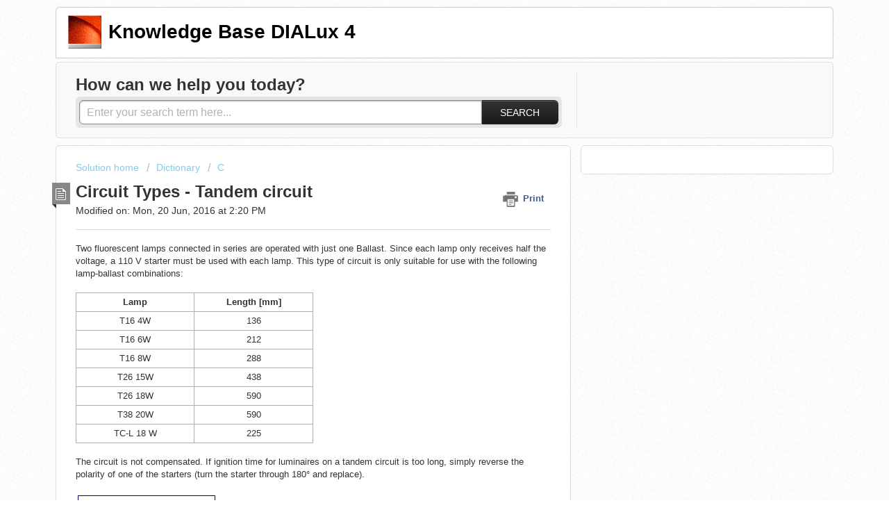

--- FILE ---
content_type: text/html; charset=utf-8
request_url: https://dialux4.support-en.dial.de/support/solutions/articles/9000076525-circuit-types-tandem-circuit
body_size: 7315
content:
<!DOCTYPE html>
       
        <!--[if lt IE 7]><html class="no-js ie6 dew-dsm-theme " lang="en" dir="ltr" data-date-format="non_us"><![endif]-->       
        <!--[if IE 7]><html class="no-js ie7 dew-dsm-theme " lang="en" dir="ltr" data-date-format="non_us"><![endif]-->       
        <!--[if IE 8]><html class="no-js ie8 dew-dsm-theme " lang="en" dir="ltr" data-date-format="non_us"><![endif]-->       
        <!--[if IE 9]><html class="no-js ie9 dew-dsm-theme " lang="en" dir="ltr" data-date-format="non_us"><![endif]-->       
        <!--[if IE 10]><html class="no-js ie10 dew-dsm-theme " lang="en" dir="ltr" data-date-format="non_us"><![endif]-->       
        <!--[if (gt IE 10)|!(IE)]><!--><html class="no-js  dew-dsm-theme " lang="en" dir="ltr" data-date-format="non_us"><!--<![endif]-->
	<head>
		
		<!-- Title for the page -->
<title> Circuit Types - Tandem circuit : Knowledge Base DIALux 4 </title>

<!-- Meta information -->

      <meta charset="utf-8" />
      <meta http-equiv="X-UA-Compatible" content="IE=edge,chrome=1" />
      <meta name="description" content= "Two fluorescent lamps connected in series are operated with just one Ballast. Since each lamp only receives half the voltage, a 110 V starter must be used with each lamp. This type of circuit is only suitable for use with the following lamp-ballast combinations" />
      <meta name="author" content= "" />
       <meta property="og:title" content="Circuit Types - Tandem circuit" />  <meta property="og:url" content="https://dialux4.support-en.dial.de/support/solutions/articles/9000076525-circuit-types-tandem-circuit" />  <meta property="og:description" content=" 
 Two fluorescent lamps connected in series are operated with just one Ballast. Since each lamp only receives half the voltage, a 110 V starter must be used with each lamp. This type of circuit is only suitable for use with the following lamp-bal..." />  <meta property="og:image" content="https://s3.amazonaws.com/cdn.freshdesk.com/data/helpdesk/attachments/production/9005067387/logo/DIALux%20desktop%20icon.bmp?X-Amz-Algorithm=AWS4-HMAC-SHA256&amp;amp;X-Amz-Credential=AKIAS6FNSMY2XLZULJPI%2F20260119%2Fus-east-1%2Fs3%2Faws4_request&amp;amp;X-Amz-Date=20260119T102652Z&amp;amp;X-Amz-Expires=604800&amp;amp;X-Amz-SignedHeaders=host&amp;amp;X-Amz-Signature=42333e0bbed6746f2aa51432448a4cab3d64c43e507c951ffada58d53c66345e" />  <meta property="og:site_name" content="Knowledge Base DIALux 4" />  <meta property="og:type" content="article" />  <meta name="twitter:title" content="Circuit Types - Tandem circuit" />  <meta name="twitter:url" content="https://dialux4.support-en.dial.de/support/solutions/articles/9000076525-circuit-types-tandem-circuit" />  <meta name="twitter:description" content=" 
 Two fluorescent lamps connected in series are operated with just one Ballast. Since each lamp only receives half the voltage, a 110 V starter must be used with each lamp. This type of circuit is only suitable for use with the following lamp-bal..." />  <meta name="twitter:image" content="https://s3.amazonaws.com/cdn.freshdesk.com/data/helpdesk/attachments/production/9005067387/logo/DIALux%20desktop%20icon.bmp?X-Amz-Algorithm=AWS4-HMAC-SHA256&amp;amp;X-Amz-Credential=AKIAS6FNSMY2XLZULJPI%2F20260119%2Fus-east-1%2Fs3%2Faws4_request&amp;amp;X-Amz-Date=20260119T102652Z&amp;amp;X-Amz-Expires=604800&amp;amp;X-Amz-SignedHeaders=host&amp;amp;X-Amz-Signature=42333e0bbed6746f2aa51432448a4cab3d64c43e507c951ffada58d53c66345e" />  <meta name="twitter:card" content="summary" />  <meta name="keywords" content="Tandem circuit, fluorescent, Lamp, Ballast" />  <link rel="canonical" href="https://dialux4.support-en.dial.de/support/solutions/articles/9000076525-circuit-types-tandem-circuit" /> 

<!-- Responsive setting -->
<link rel="apple-touch-icon" href="https://s3.amazonaws.com/cdn.freshdesk.com/data/helpdesk/attachments/production/9005068676/fav_icon/DialLogo_16x16px.jpg" />
        <link rel="apple-touch-icon" sizes="72x72" href="https://s3.amazonaws.com/cdn.freshdesk.com/data/helpdesk/attachments/production/9005068676/fav_icon/DialLogo_16x16px.jpg" />
        <link rel="apple-touch-icon" sizes="114x114" href="https://s3.amazonaws.com/cdn.freshdesk.com/data/helpdesk/attachments/production/9005068676/fav_icon/DialLogo_16x16px.jpg" />
        <link rel="apple-touch-icon" sizes="144x144" href="https://s3.amazonaws.com/cdn.freshdesk.com/data/helpdesk/attachments/production/9005068676/fav_icon/DialLogo_16x16px.jpg" />
        <meta name="viewport" content="width=device-width, initial-scale=1.0, maximum-scale=5.0, user-scalable=yes" /> 
		
		<!-- Adding meta tag for CSRF token -->
		<meta name="csrf-param" content="authenticity_token" />
<meta name="csrf-token" content="j6aIBIUH7w8wWkZOjKVa0lWPsOEOPkMQMokq4Mv4HBuLo5gj+rkrEJCEDCWsl59iFEcwhDg9ACE/GdMJuh6Yxw==" />
		<!-- End meta tag for CSRF token -->
		
		<!-- Fav icon for portal -->
		<link rel='shortcut icon' href='https://s3.amazonaws.com/cdn.freshdesk.com/data/helpdesk/attachments/production/9005068676/fav_icon/DialLogo_16x16px.jpg' />

		<!-- Base stylesheet -->
 
		<link rel="stylesheet" media="print" href="https://assets10.freshdesk.com/assets/cdn/portal_print-6e04b27f27ab27faab81f917d275d593fa892ce13150854024baaf983b3f4326.css" />
	  		<link rel="stylesheet" media="screen" href="https://assets5.freshdesk.com/assets/cdn/portal_utils-f2a9170fce2711ae2a03e789faa77a7e486ec308a2367d6dead6c9890a756cfa.css" />

		
		<!-- Theme stylesheet -->

		<link href="/support/theme.css?v=4&amp;d=1729157433" media="screen" rel="stylesheet" type="text/css">

		<!-- Google font url if present -->
		

		<!-- Including default portal based script framework at the top -->
		<script src="https://assets8.freshdesk.com/assets/cdn/portal_head_v2-d07ff5985065d4b2f2826fdbbaef7df41eb75e17b915635bf0413a6bc12fd7b7.js"></script>
		<!-- Including syntexhighlighter for portal -->
		<script src="https://assets4.freshdesk.com/assets/cdn/prism-841b9ba9ca7f9e1bc3cdfdd4583524f65913717a3ab77714a45dd2921531a402.js"></script>

		

		<!-- Access portal settings information via javascript -->
		 <script type="text/javascript">     var portal = {"language":"en","name":"Knowledge Base DIALux 4","contact_info":"","current_page_name":"article_view","current_tab":"solutions","vault_service":{"url":"https://vault-service.freshworks.com/data","max_try":2,"product_name":"fd"},"current_account_id":306899,"preferences":{"bg_color":"#ffffff","header_color":"#ffffff","help_center_color":"#f9f9f9","footer_color":"#333333","tab_color":"#ffffff","tab_hover_color":"#4c4b4b","btn_background":"#ffffff","btn_primary_background":"#333333","baseFont":"Helvetica","textColor":"#333333","headingsFont":"Helvetica","headingsColor":"#333333","linkColor":"#049cdb","linkColorHover":"#000000","inputFocusRingColor":"#f4af1a","nonResponsive":"false"},"image_placeholders":{"spacer":"https://assets2.freshdesk.com/assets/misc/spacer.gif","profile_thumb":"https://assets6.freshdesk.com/assets/misc/profile_blank_thumb-4a7b26415585aebbd79863bd5497100b1ea52bab8df8db7a1aecae4da879fd96.jpg","profile_medium":"https://assets2.freshdesk.com/assets/misc/profile_blank_medium-1dfbfbae68bb67de0258044a99f62e94144f1cc34efeea73e3fb85fe51bc1a2c.jpg"},"falcon_portal_theme":false,"current_object_id":9000076525};     var attachment_size = 20;     var blocked_extensions = "";     var allowed_extensions = "";     var store = { 
        ticket: {},
        portalLaunchParty: {} };    store.portalLaunchParty.ticketFragmentsEnabled = false;    store.pod = "us-east-1";    store.region = "US"; </script> 


			
	</head>
	<body>
            	
		
		
		<div class="page">
	<header class="banner">
	<div class="banner-wrapper">
		<div class="banner-title">
			<a href="https://www.dial.de"class='portal-logo'><span class="portal-img"><i></i>
                    <img src='https://s3.amazonaws.com/cdn.freshdesk.com/data/helpdesk/attachments/production/9005067387/logo/DIALux%20desktop%20icon.bmp' alt="Logo"
                        onerror="default_image_error(this)" data-type="logo" />
                 </span></a>
			<h1 class="ellipsis heading">Knowledge Base DIALux 4</h1>
		</div>		
	</div>
</header>

	
	<!-- Search and page links for the page -->
	
		<section class="help-center rounded-6">	
			<div class="hc-search">
				<div class="hc-search-c">
					<h2 class="heading hide-in-mobile">How can we help you today?</h2>
					<form class="hc-search-form print--remove" autocomplete="off" action="/support/search/solutions" id="hc-search-form" data-csrf-ignore="true">
	<div class="hc-search-input">
	<label for="support-search-input" class="hide">Enter your search term here...</label>
		<input placeholder="Enter your search term here..." type="text"
			name="term" class="special" value=""
            rel="page-search" data-max-matches="10" id="support-search-input">
	</div>
	<div class="hc-search-button">
		<button class="btn btn-primary" aria-label="Search" type="submit" autocomplete="off">
			<i class="mobile-icon-search hide-tablet"></i>
			<span class="hide-in-mobile">
				Search
			</span>
		</button>
	</div>
</form>
				</div>
			</div>			
		</section>
	

	<!-- Notification Messages -->
	 <div class="alert alert-with-close notice hide" id="noticeajax"></div> 

	<div class="c-wrapper">		
		<section class="main content rounded-6 min-height-on-desktop fc-article-show" id="article-show-9000076525">
	<div class="breadcrumb">
		<a href="/support/solutions"> Solution home </a>
		<a href="/support/solutions/9000108584">Dictionary</a>
		<a href="/support/solutions/folders/9000169260">C</a>
	</div>
	<b class="page-stamp page-stamp-article">
		<b class="icon-page-article"></b>
	</b>

	<h2 class="heading">Circuit Types - Tandem circuit
	 	<a href="#"
            class="solution-print--icon print--remove"
 			title="Print this Article"
 			arial-role="link"
 			arial-label="Print this Article"
			id="print-article"
 		>
			<span class="icon-print"></span>
			<span class="text-print">Print</span>
 		</a>
	</h2>
	
	<p>Modified on: Mon, 20 Jun, 2016 at  2:20 PM</p>
	<hr />
	

	<article class="article-body" id="article-body" rel="image-enlarge">
		<div>
<p dir="ltr"><span rel="tempredactor" style="background-color: rgb(255, 255, 255);">Two fluorescent lamps connected in series are operated with just one Ballast. Since each lamp only receives half the voltage, a 110 V starter must be used with each lamp. This type of circuit is only suitable for use with the following lamp-ballast combinations:</span></p>
<p dir="ltr"><span rel="tempredactor" style="background-color: rgb(255, 255, 255);"><br></span></p>
<table style="border-collapse: collapse; border: 1px solid #afafaf; text-align: left; " border="1" cellpadding="0" cellspacing="0" width="50%">
<tbody>
<tr style="text-align: center;">
<td width="50%"><b>Lamp</b></td>
<td><b>Length [mm]</b></td>
</tr>
<tr style="text-align: center;">
<td>T16 4W</td>
<td>136</td>
</tr>
<tr style="text-align: center;">
<td>T16 6W</td>
<td>212</td>
</tr>
<tr style="text-align: center;">
<td>T16 8W</td>
<td>288</td>
</tr>
<tr style="text-align: center;">
<td>T26 15W</td>
<td>438</td>
</tr>
<tr style="text-align: center;">
<td>T26 18W</td>
<td>590</td>
</tr>
<tr style="text-align: center;">
<td>T38 20W</td>
<td>590</td>
</tr>
<tr style="text-align: center;">
<td>TC-L 18 W</td>
<td>225</td>
</tr>
</tbody>
</table>
<br><p dir="ltr"><span rel="tempredactor" style="background-color: rgb(255, 255, 255);"></span></p>
<p dir="ltr">The circuit is not compensated. If ignition time for luminaires on a tandem 
circuit is too long, simply reverse the polarity of one of the starters (turn 
the starter through 180° and replace). <br></p>
<p dir="ltr"><br></p>
<p dir="ltr"></p>
<p><img src="https://s3.amazonaws.com/cdn.freshdesk.com/data/helpdesk/attachments/production/9008830111/original/blob1466425187465.png?1466425149" class="inline-image" data-id="9008830111"></p>
<br><p></p>
<p dir="ltr"><span rel="tempredactor" style="background-color: rgb(255, 255, 255);"></span></p>
</div>
	</article>

	<hr />	
		

		<p class="article-vote" id="voting-container" 
											data-user-id="" 
											data-article-id="9000076525"
											data-language="en">
										Did you find it helpful?<span data-href="/support/solutions/articles/9000076525/thumbs_up" class="vote-up a-link" id="article_thumbs_up" 
									data-remote="true" data-method="put" data-update="#voting-container" 
									data-user-id=""
									data-article-id="9000076525"
									data-language="en"
									data-update-with-message="Glad we could be helpful. Thanks for the feedback.">
								Yes</span><span class="vote-down-container"><span data-href="/support/solutions/articles/9000076525/thumbs_down" class="vote-down a-link" id="article_thumbs_down" 
									data-remote="true" data-method="put" data-update="#vote-feedback-form" 
									data-user-id=""
									data-article-id="9000076525"
									data-language="en"
									data-hide-dom="#voting-container" data-show-dom="#vote-feedback-container">
								No</span></span></p><a class="hide a-link" id="vote-feedback-form-link" data-hide-dom="#vote-feedback-form-link" data-show-dom="#vote-feedback-container">Send feedback</a><div id="vote-feedback-container"class="hide">	<div class="lead">Sorry we couldn't be helpful. Help us improve this article with your feedback.</div>	<div id="vote-feedback-form">		<div class="sloading loading-small loading-block"></div>	</div></div>
		
</section>
<section class="sidebar content rounded-6 fc-related-articles">
	<div id="related_articles"><div class="cs-g-c"><section class="article-list"><h3 class="list-lead">Related Articles</h3><ul rel="remote" 
			data-remote-url="/support/search/articles/9000076525/related_articles?container=related_articles&limit=10" 
			id="related-article-list"></ul></section></div></div>
</section>

<script nonce="VDcsVnbEsKsV1iebXRxbzA==">
	['click', 'keypress'].forEach(function eventsCallback(event) {
		document.getElementById('print-article').addEventListener(event, function (e) {
			if (event === 'keypress' && e.key !== 'Enter') return;
			e.preventDefault();
			print();
		});
	});
</script>

	</div>
  	
	<footer class="footer rounded-6">
		<nav class="footer-links">
			
					
						<a href="/support/home" class="">Home</a>
					
						<a href="/support/solutions" class="active">Solutions</a>
					
			
			
			
		</nav>
      <font color="ADADAD"><a href="https://www.dial.de/en-GB/legal-notice">Imprint</a></font>
	</footer>
	

</div>



			<script src="https://assets9.freshdesk.com/assets/cdn/portal_bottom-0fe88ce7f44d512c644a48fda3390ae66247caeea647e04d017015099f25db87.js"></script>

		<script src="https://assets3.freshdesk.com/assets/cdn/redactor-642f8cbfacb4c2762350a557838bbfaadec878d0d24e9a0d8dfe90b2533f0e5d.js"></script> 
		<script src="https://assets8.freshdesk.com/assets/cdn/lang/en-4a75f878b88f0e355c2d9c4c8856e16e0e8e74807c9787aaba7ef13f18c8d691.js"></script>
		<!-- for i18n-js translations -->
  		<script src="https://assets6.freshdesk.com/assets/cdn/i18n/portal/en-7dc3290616af9ea64cf8f4a01e81b2013d3f08333acedba4871235237937ee05.js"></script>
		<!-- Including default portal based script at the bottom -->
		<script nonce="VDcsVnbEsKsV1iebXRxbzA==">
//<![CDATA[
	
	jQuery(document).ready(function() {
					
		// Setting the locale for moment js
		moment.lang('en');

		var validation_meassages = {"required":"This field is required.","remote":"Please fix this field.","email":"Please enter a valid email address.","url":"Please enter a valid URL.","date":"Please enter a valid date.","dateISO":"Please enter a valid date ( ISO ).","number":"Please enter a valid number.","digits":"Please enter only digits.","creditcard":"Please enter a valid credit card number.","equalTo":"Please enter the same value again.","two_decimal_place_warning":"Value cannot have more than 2 decimal digits","select2_minimum_limit":"Please type %{char_count} or more letters","select2_maximum_limit":"You can only select %{limit} %{container}","maxlength":"Please enter no more than {0} characters.","minlength":"Please enter at least {0} characters.","rangelength":"Please enter a value between {0} and {1} characters long.","range":"Please enter a value between {0} and {1}.","max":"Please enter a value less than or equal to {0}.","min":"Please enter a value greater than or equal to {0}.","select2_maximum_limit_jq":"You can only select {0} {1}","facebook_limit_exceed":"Your Facebook reply was over 8000 characters. You'll have to be more clever.","messenger_limit_exceeded":"Oops! You have exceeded Messenger Platform's character limit. Please modify your response.","not_equal_to":"This element should not be equal to","email_address_invalid":"One or more email addresses are invalid.","twitter_limit_exceed":"Oops! You have exceeded Twitter's character limit. You'll have to modify your response.","password_does_not_match":"The passwords don't match. Please try again.","valid_hours":"Please enter a valid hours.","reply_limit_exceed":"Your reply was over 2000 characters. You'll have to be more clever.","url_format":"Invalid URL format","url_without_slash":"Please enter a valid URL without '/'","link_back_url":"Please enter a valid linkback URL","requester_validation":"Please enter a valid requester details or <a href=\"#\" id=\"add_requester_btn_proxy\">add new requester.</a>","agent_validation":"Please enter valid agent details","email_or_phone":"Please enter a Email or Phone Number","upload_mb_limit":"Upload exceeds the available 15MB limit","invalid_image":"Invalid image format","atleast_one_role":"At least one role is required for the agent","invalid_time":"Invalid time.","remote_fail":"Remote validation failed","trim_spaces":"Auto trim of leading & trailing whitespace","hex_color_invalid":"Please enter a valid hex color value.","name_duplication":"The name already exists.","invalid_value":"Invalid value","invalid_regex":"Invalid Regular Expression","same_folder":"Cannot move to the same folder.","maxlength_255":"Please enter less than 255 characters","decimal_digit_valid":"Value cannot have more than 2 decimal digits","atleast_one_field":"Please fill at least {0} of these fields.","atleast_one_portal":"Select atleast one portal.","custom_header":"Please type custom header in the format -  header : value","same_password":"Should be same as Password","select2_no_match":"No matching %{container} found","integration_no_match":"no matching data...","time":"Please enter a valid time","valid_contact":"Please add a valid contact","field_invalid":"This field is invalid","select_atleast_one":"Select at least one option.","ember_method_name_reserved":"This name is reserved and cannot be used. Please choose a different name."}	

		jQuery.extend(jQuery.validator.messages, validation_meassages );


		jQuery(".call_duration").each(function () {
			var format,time;
			if (jQuery(this).data("time") === undefined) { return; }
			if(jQuery(this).hasClass('freshcaller')){ return; }
			time = jQuery(this).data("time");
			if (time>=3600) {
			 format = "hh:mm:ss";
			} else {
				format = "mm:ss";
			}
			jQuery(this).html(time.toTime(format));
		});
	});

	// Shortcuts variables
	var Shortcuts = {"global":{"help":"?","save":"mod+return","cancel":"esc","search":"/","status_dialog":"mod+alt+return","save_cuctomization":"mod+shift+s"},"app_nav":{"dashboard":"g d","tickets":"g t","social":"g e","solutions":"g s","forums":"g f","customers":"g c","reports":"g r","admin":"g a","ticket_new":"g n","compose_email":"g m"},"pagination":{"previous":"alt+left","next":"alt+right","alt_previous":"j","alt_next":"k"},"ticket_list":{"ticket_show":"return","select":"x","select_all":"shift+x","search_view":"v","show_description":"space","unwatch":"w","delete":"#","pickup":"@","spam":"!","close":"~","silent_close":"alt+shift+`","undo":"z","reply":"r","forward":"f","add_note":"n","scenario":"s"},"ticket_detail":{"toggle_watcher":"w","reply":"r","forward":"f","add_note":"n","close":"~","silent_close":"alt+shift+`","add_time":"m","spam":"!","delete":"#","show_activities_toggle":"}","properties":"p","expand":"]","undo":"z","select_watcher":"shift+w","go_to_next":["j","down"],"go_to_previous":["k","up"],"scenario":"s","pickup":"@","collaboration":"d"},"social_stream":{"search":"s","go_to_next":["j","down"],"go_to_previous":["k","up"],"open_stream":["space","return"],"close":"esc","reply":"r","retweet":"shift+r"},"portal_customizations":{"preview":"mod+shift+p"},"discussions":{"toggle_following":"w","add_follower":"shift+w","reply_topic":"r"}};
	
	// Date formats
	var DATE_FORMATS = {"non_us":{"moment_date_with_week":"ddd, D MMM, YYYY","datepicker":"d M, yy","datepicker_escaped":"d M yy","datepicker_full_date":"D, d M, yy","mediumDate":"d MMM, yyyy"},"us":{"moment_date_with_week":"ddd, MMM D, YYYY","datepicker":"M d, yy","datepicker_escaped":"M d yy","datepicker_full_date":"D, M d, yy","mediumDate":"MMM d, yyyy"}};

	var lang = { 
		loadingText: "Please Wait...",
		viewAllTickets: "View all tickets"
	};


//]]>
</script> 

		

		<img src='/support/solutions/articles/9000076525-circuit-types-tandem-circuit/hit' alt='Article views count' aria-hidden='true'/>
		<script type="text/javascript">
     		I18n.defaultLocale = "en";
     		I18n.locale = "en";
		</script>
			
    	


		<!-- Include dynamic input field script for signup and profile pages (Mint theme) -->

	</body>
</html>
